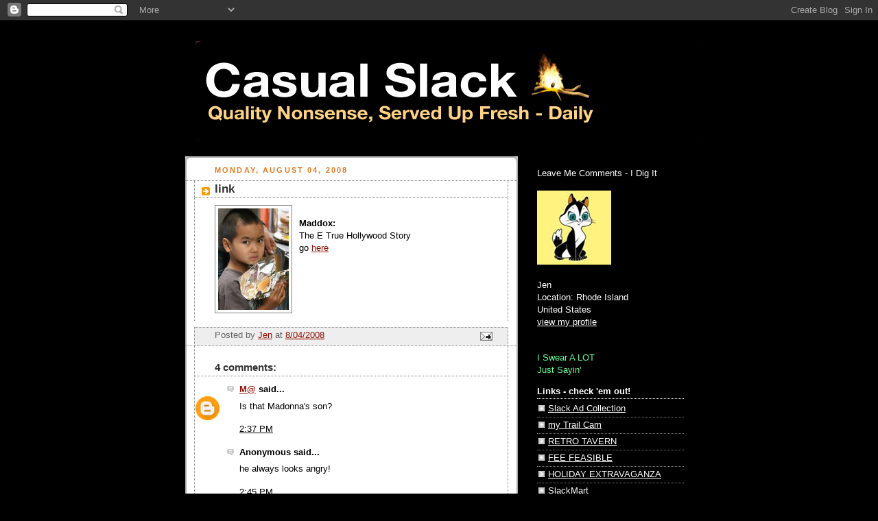

--- FILE ---
content_type: text/html; charset=UTF-8
request_url: https://casualslack.blogspot.com/2008/08/link.html?showComment=1217875500000
body_size: 15385
content:
<!DOCTYPE html>
<html dir='ltr' xmlns='http://www.w3.org/1999/xhtml' xmlns:b='http://www.google.com/2005/gml/b' xmlns:data='http://www.google.com/2005/gml/data' xmlns:expr='http://www.google.com/2005/gml/expr'>
<head>
<link href='https://www.blogger.com/static/v1/widgets/55013136-widget_css_bundle.css' rel='stylesheet' type='text/css'/>
<meta content='-oPvgTAKCqegfKoS_bl-N-xoCwbERzAUzKUOmBLBY40' name='google-site-verification'/>
<meta content='text/html; charset=UTF-8' http-equiv='Content-Type'/>
<meta content='blogger' name='generator'/>
<link href='https://casualslack.blogspot.com/favicon.ico' rel='icon' type='image/x-icon'/>
<link href='http://casualslack.blogspot.com/2008/08/link.html' rel='canonical'/>
<link rel="alternate" type="application/atom+xml" title="Casual Slack - Atom" href="https://casualslack.blogspot.com/feeds/posts/default" />
<link rel="alternate" type="application/rss+xml" title="Casual Slack - RSS" href="https://casualslack.blogspot.com/feeds/posts/default?alt=rss" />
<link rel="service.post" type="application/atom+xml" title="Casual Slack - Atom" href="https://www.blogger.com/feeds/16732274/posts/default" />

<link rel="alternate" type="application/atom+xml" title="Casual Slack - Atom" href="https://casualslack.blogspot.com/feeds/2314734422050400705/comments/default" />
<!--Can't find substitution for tag [blog.ieCssRetrofitLinks]-->
<link href='https://blogger.googleusercontent.com/img/b/R29vZ2xl/AVvXsEhi0lkEXD3XeaemL8BaPVsqn0B9k5nZm7O9ZsntXaZTDWiq_gRt5vxsnsnL-77_1ajG8-8SHRvPCMOX2JtgOAMFSV7qptmEq-CzV1tc8cmkYSGbqOWhYIK267KikjqbvAjrUUeh/s400/M7.jpg' rel='image_src'/>
<meta content='http://casualslack.blogspot.com/2008/08/link.html' property='og:url'/>
<meta content='link' property='og:title'/>
<meta content='Maddox: The E True Hollywood Story go here' property='og:description'/>
<meta content='https://blogger.googleusercontent.com/img/b/R29vZ2xl/AVvXsEhi0lkEXD3XeaemL8BaPVsqn0B9k5nZm7O9ZsntXaZTDWiq_gRt5vxsnsnL-77_1ajG8-8SHRvPCMOX2JtgOAMFSV7qptmEq-CzV1tc8cmkYSGbqOWhYIK267KikjqbvAjrUUeh/w1200-h630-p-k-no-nu/M7.jpg' property='og:image'/>
<title>Casual Slack: link</title>
<style id='page-skin-1' type='text/css'><!--
/*
-----------------------------------------------
Blogger Template Style
Name:     Rounders 2
Date:     27 Feb 2004
Updated by: Blogger Team
----------------------------------------------- */
/* Variable definitions
====================
<Variable name="mainBgColor" description="Main Background Color"
type="color" default="#fff">
<Variable name="mainTextColor" description="Text Color" type="color"
default="#000">
<Variable name="postTitleColor" description="Post Title Color" type="color"
default="#333">
<Variable name="dateHeaderColor" description="Date Header Color"
type="color" default="#810">
<Variable name="borderColor" description="Post Border Color" type="color"
default="#bbb">
<Variable name="mainLinkColor" description="Link Color" type="color"
default="#b30">
<Variable name="mainVisitedLinkColor" description="Visited Link Color"
type="color" default="#c63">
<Variable name="titleBgColor" description="Page Header Background Color"
type="color" default="#710">
<Variable name="titleTextColor" description="Blog Title Color"
type="color" default="#fff">
<Variable name="topSidebarHeaderColor"
description="Top Sidebar Title Color"
type="color" default="#fff">
<Variable name="topSidebarBgColor"
description="Top Sidebar Background Color"
type="color" default="#999">
<Variable name="topSidebarTextColor" description="Top Sidebar Text Color"
type="color" default="#fff">
<Variable name="topSidebarLinkColor" description="Top Sidebar Link Color"
type="color" default="#fff">
<Variable name="topSidebarVisitedLinkColor"
description="Top Sidebar Visited Link Color"
type="color" default="#ddd">
<Variable name="bodyFont" description="Text Font" type="font"
default="normal normal 100% 'Trebuchet MS',Verdana,Arial,Sans-serif">
<Variable name="pageTitleFont" description="Blog Title Font" type="font"
default="normal bold 200% 'Trebuchet MS',Verdana,Arial,Sans-serif">
<Variable name="descriptionFont" description="Blog Description Font" type="font"
default="normal normal 100% 'Trebuchet MS',Verdana,Arial,Sans-serif">
<Variable name="headerFont" description="Sidebar Title Font" type="font"
default="normal bold 100% 'Trebuchet MS',Verdana,Arial,Sans-serif">
<Variable name="postTitleFont" description="Post Title Font" type="font"
default="normal bold 135% 'Trebuchet MS',Verdana,Arial,Sans-serif">
<Variable name="startSide" description="Start side in blog language"
type="automatic" default="left">
<Variable name="endSide" description="End side in blog language"
type="automatic" default="right">
*/
body {
background:#000;
margin:0;
text-align:center;
line-height: 1.5em;
font:x-small Trebuchet MS, Verdana, Arial, Sans-serif;
color:#000000;
font-size/* */:/**/small;
font-size: /**/small;
}
/* Page Structure
----------------------------------------------- */
/* The images which help create rounded corners depend on the
following widths and measurements. If you want to change
these measurements, the images will also need to change.
*/
#outer-wrapper {
width:740px;
margin:0 auto;
text-align:left;
font: normal normal 100% 'Trebuchet MS',Verdana,Arial,Sans-serif;
}
#main-wrap1 {
width:485px;
float:left;
background:#ffffff url("//www1.blogblog.com/rounders2/corners_main_bot.gif") no-repeat left bottom;
margin:15px 0 0;
padding:0 0 10px;
color:#000000;
font-size:97%;
line-height:1.5em;
word-wrap: break-word; /* fix for long text breaking sidebar float in IE */
overflow: hidden;     /* fix for long non-text content breaking IE sidebar float */
}
#main-wrap2 {
float:left;
width:100%;
background:url("//www1.blogblog.com/rounders2/corners_main_top.gif") no-repeat left top;
padding:10px 0 0;
}
#main {
background:url("//www.blogblog.com/rounders2/rails_main.gif") repeat-y left;
padding:0;
width:485px;
}
#sidebar-wrap {
width:240px;
float:right;
margin:15px 0 0;
font-size:97%;
line-height:1.5em;
word-wrap: break-word; /* fix for long text breaking sidebar float in IE */
overflow: hidden;     /* fix for long non-text content breaking IE sidebar float */
}
.main .widget {
margin-top: 4px;
width: 468px;
padding: 0 13px;
}
.main .Blog {
margin: 0;
padding: 0;
width: 484px;
}
/* Links
----------------------------------------------- */
a:link {
color: #940f04;
}
a:visited {
color: #f2984c;
}
a:hover {
color: #f2984c;
}
a img {
border-width:0;
}
/* Blog Header
----------------------------------------------- */
#header-wrapper {
background:#000000 url("") no-repeat left top;
margin-top:22px;
margin-right:0;
margin-bottom:0;
margin-left:0;
padding-top:8px;
padding-right:0;
padding-bottom:0;
padding-left:0;
color:#ffffff;
}
#header {
background:url("") no-repeat left bottom;
padding:0 15px 8px;
}
#header h1 {
margin:0;
padding:10px 30px 5px;
line-height:1.2em;
font: normal bold 428% Verdana, sans-serif;
}
#header a,
#header a:visited {
text-decoration:none;
color: #ffffff;
}
#header .description {
margin:0;
padding:5px 30px 10px;
line-height:1.5em;
font: normal normal 195% 'Trebuchet MS',Verdana,Arial,Sans-serif;
}
/* Posts
----------------------------------------------- */
h2.date-header {
margin-top:0;
margin-right:28px;
margin-bottom:0;
margin-left:43px;
font-size:85%;
line-height:2em;
text-transform:uppercase;
letter-spacing:.2em;
color:#e1771e;
}
.post {
margin:.3em 0 25px;
padding:0 13px;
border:1px dotted #808080;
border-width:1px 0;
}
.post h3 {
margin:0;
line-height:1.5em;
background:url("//www2.blogblog.com/rounders2/icon_arrow.gif") no-repeat 10px .5em;
display:block;
border:1px dotted #808080;
border-width:0 1px 1px;
padding-top:2px;
padding-right:14px;
padding-bottom:2px;
padding-left:29px;
color: #333333;
font: normal bold 135% 'Trebuchet MS',Verdana,Arial,Sans-serif;
}
.post h3 a, .post h3 a:visited {
text-decoration:none;
color: #333333;
}
a.title-link:hover {
background-color: #808080;
color: #000000;
}
.post-body {
border:1px dotted #808080;
border-width:0 1px 1px;
border-bottom-color:#ffffff;
padding-top:10px;
padding-right:14px;
padding-bottom:1px;
padding-left:29px;
}
html>body .post-body {
border-bottom-width:0;
}
.post-body {
margin:0 0 .75em;
}
.post-body blockquote {
line-height:1.3em;
}
.post-footer {
background: #eee;
margin:0;
padding-top:2px;
padding-right:14px;
padding-bottom:2px;
padding-left:29px;
border:1px dotted #808080;
border-width:1px;
font-size:100%;
line-height:1.5em;
color: #666;
}
/*
The first line of the post footer might only have floated text, so we need to give it a height.
The height comes from the post-footer line-height
*/
.post-footer-line-1 {
min-height:1.5em;
_height:1.5em;
}
.post-footer p {
margin: 0;
}
html>body .post-footer {
border-bottom-color:transparent;
}
.uncustomized-post-template .post-footer {
text-align: right;
}
.uncustomized-post-template .post-author,
.uncustomized-post-template .post-timestamp {
display: block;
float: left;
text-align:left;
margin-right: 4px;
}
.post-footer a {
color: #940f04;
}
.post-footer a:hover {
color: #f2984c;
}
a.comment-link {
/* IE5.0/Win doesn't apply padding to inline elements,
so we hide these two declarations from it */
background/* */:/**/url("//www.blogblog.com/rounders/icon_comment_left.gif") no-repeat left 45%;
padding-left:14px;
}
html>body a.comment-link {
/* Respecified, for IE5/Mac's benefit */
background:url("//www.blogblog.com/rounders2/icon_comment_left.gif") no-repeat left 45%;
padding-left:14px;
}
.post img, table.tr-caption-container {
margin-top:0;
margin-right:0;
margin-bottom:5px;
margin-left:0;
padding:4px;
border:1px solid #808080;
}
.tr-caption-container img {
border: none;
margin: 0;
padding: 0;
}
blockquote {
margin:.75em 0;
border:1px dotted #808080;
border-width:1px 0;
padding:5px 15px;
color: #e1771e;
}
.post blockquote p {
margin:.5em 0;
}
#blog-pager-newer-link {
float: left;
margin-left: 13px;
}
#blog-pager-older-link {
float: right;
margin-right: 13px;
}
#blog-pager {
text-align: center;
}
.feed-links {
clear: both;
line-height: 2.5em;
margin-left: 13px;
}
/* Comments
----------------------------------------------- */
#comments {
margin:-25px 13px 0;
border:1px dotted #808080;
border-width:0 1px 1px;
padding-top:20px;
padding-right:0;
padding-bottom:15px;
padding-left:0;
}
#comments h4 {
margin:0 0 10px;
padding-top:0;
padding-right:14px;
padding-bottom:2px;
padding-left:29px;
border-bottom:1px dotted #808080;
font-size:120%;
line-height:1.4em;
color:#333333;
}
#comments-block {
margin-top:0;
margin-right:15px;
margin-bottom:0;
margin-left:9px;
}
.comment-author {
background:url("//www.blogblog.com/rounders2/icon_comment_left.gif") no-repeat 2px .3em;
margin:.5em 0;
padding-top:0;
padding-right:0;
padding-bottom:0;
padding-left:20px;
font-weight:bold;
}
.comment-body {
margin:0 0 1.25em;
padding-top:0;
padding-right:0;
padding-bottom:0;
padding-left:20px;
}
.comment-body p {
margin:0 0 .5em;
}
.comment-footer {
margin:0 0 .5em;
padding-top:0;
padding-right:0;
padding-bottom:.75em;
padding-left:20px;
}
.comment-footer a:link {
color: #000000;
}
.deleted-comment {
font-style:italic;
color:gray;
}
.comment-form {
padding-left:20px;
padding-right:5px;
}
#comments .comment-form h4 {
padding-left:0px;
}
/* Profile
----------------------------------------------- */
.profile-img {
float: left;
margin-top: 5px;
margin-right: 5px;
margin-bottom: 5px;
margin-left: 0;
border: 4px solid #ffffff;
}
.profile-datablock {
margin-top:0;
margin-right:15px;
margin-bottom:.5em;
margin-left:0;
padding-top:8px;
}
.profile-link {
background:url("//www.blogblog.com/rounders2/icon_profile_left.gif") no-repeat left .1em;
padding-left:15px;
font-weight:bold;
}
.profile-textblock {
clear: both;
margin: 0;
}
.sidebar .clear, .main .widget .clear {
clear: both;
}
#sidebartop-wrap {
background:#000000 url("") no-repeat left bottom;
margin:0px 0px 15px;
padding:0px 0px 10px;
color:#ffffff;
}
#sidebartop-wrap2 {
background:url("") no-repeat left top;
padding: 10px 0 0;
margin:0;
border-width:0;
}
#sidebartop h2 {
line-height:1.5em;
color:#ffffff;
border-bottom: 1px dotted #ffffff;
margin-bottom: 0.5em;
font: normal bold 100% 'Trebuchet MS',Verdana,Arial,Sans-serif;
}
#sidebartop a {
color: #ffffff;
}
#sidebartop a:hover {
color: #dddddd;
}
#sidebartop a:visited {
color: #dddddd;
}
/* Sidebar Boxes
----------------------------------------------- */
.sidebar .widget {
margin:.5em 13px 1.25em;
padding:0 0px;
}
.widget-content {
margin-top: 0.5em;
}
#sidebarbottom-wrap1 {
background:#ffffff url("") no-repeat left top;
margin:0 0 15px;
padding:10px 0 0;
color: #000000;
}
#sidebarbottom-wrap2 {
background:url("") no-repeat left bottom;
padding:0 0 8px;
}
.sidebar h2 {
margin:0;
padding:0 0 .2em;
line-height:1.5em;
font:normal bold 100% 'Trebuchet MS',Verdana,Arial,Sans-serif;
}
.sidebar ul {
list-style:none;
margin:0 0 1.25em;
padding:0;
}
.sidebar ul li {
background:url("//www2.blogblog.com/rounders2/icon_arrow_sm.gif") no-repeat 2px .25em;
margin:0;
padding-top:0;
padding-right:0;
padding-bottom:3px;
padding-left:16px;
margin-bottom:3px;
border-bottom:1px dotted #808080;
line-height:1.4em;
}
.sidebar p {
margin:0 0 .6em;
}
#sidebar h2 {
color: #333333;
border-bottom: 1px dotted #333333;
}
/* Footer
----------------------------------------------- */
#footer-wrap1 {
clear:both;
margin:0 0 10px;
padding:15px 0 0;
}
#footer-wrap2 {
background:#000000 url("") no-repeat left top;
color:#ffffff;
}
#footer {
background:url("") no-repeat left bottom;
padding:8px 15px;
}
#footer hr {display:none;}
#footer p {margin:0;}
#footer a {color:#ffffff;}
#footer .widget-content {
margin:0;
}
/** Page structure tweaks for layout editor wireframe */
body#layout #main-wrap1,
body#layout #sidebar-wrap,
body#layout #header-wrapper {
margin-top: 0;
}
body#layout #header, body#layout #header-wrapper,
body#layout #outer-wrapper {
margin-left:0,
margin-right: 0;
padding: 0;
}
body#layout #outer-wrapper {
width: 730px;
}
body#layout #footer-wrap1 {
padding-top: 0;
}

--></style>
<link href='https://www.blogger.com/dyn-css/authorization.css?targetBlogID=16732274&amp;zx=79142ab8-7336-4763-808c-71dd3c50843b' media='none' onload='if(media!=&#39;all&#39;)media=&#39;all&#39;' rel='stylesheet'/><noscript><link href='https://www.blogger.com/dyn-css/authorization.css?targetBlogID=16732274&amp;zx=79142ab8-7336-4763-808c-71dd3c50843b' rel='stylesheet'/></noscript>
<meta name='google-adsense-platform-account' content='ca-host-pub-1556223355139109'/>
<meta name='google-adsense-platform-domain' content='blogspot.com'/>

</head>
<body>
<div class='navbar section' id='navbar'><div class='widget Navbar' data-version='1' id='Navbar1'><script type="text/javascript">
    function setAttributeOnload(object, attribute, val) {
      if(window.addEventListener) {
        window.addEventListener('load',
          function(){ object[attribute] = val; }, false);
      } else {
        window.attachEvent('onload', function(){ object[attribute] = val; });
      }
    }
  </script>
<div id="navbar-iframe-container"></div>
<script type="text/javascript" src="https://apis.google.com/js/platform.js"></script>
<script type="text/javascript">
      gapi.load("gapi.iframes:gapi.iframes.style.bubble", function() {
        if (gapi.iframes && gapi.iframes.getContext) {
          gapi.iframes.getContext().openChild({
              url: 'https://www.blogger.com/navbar/16732274?po\x3d2314734422050400705\x26origin\x3dhttps://casualslack.blogspot.com',
              where: document.getElementById("navbar-iframe-container"),
              id: "navbar-iframe"
          });
        }
      });
    </script><script type="text/javascript">
(function() {
var script = document.createElement('script');
script.type = 'text/javascript';
script.src = '//pagead2.googlesyndication.com/pagead/js/google_top_exp.js';
var head = document.getElementsByTagName('head')[0];
if (head) {
head.appendChild(script);
}})();
</script>
</div></div>
<div id='outer-wrapper'>
<div id='header-wrapper'>
<div class='header section' id='header'><div class='widget Header' data-version='1' id='Header1'>
<div id='header-inner'>
<a href='https://casualslack.blogspot.com/' style='display: block'>
<img alt='Casual Slack' height='145px; ' id='Header1_headerimg' src='https://blogger.googleusercontent.com/img/b/R29vZ2xl/AVvXsEiF48xJ9lSTkK0pge6ECHXYQvp_u7GjvHaP9hEec9DbFqotzO8IvnZlK6xB0gKP3PrD1YUwV4tbNF_6do2-AqFhc5BvYvFJHGY8J5Z4vzJkIpexxWhQj4NdSWuDu9nBvb-GuruE_w/s1600-r/back.gif' style='display: block' width='741px; '/>
</a>
</div>
</div></div>
</div>
<div id='crosscol-wrapper' style='text-align:center'>
<div class='crosscol no-items section' id='crosscol'></div>
</div>
<div id='main-wrap1'><div id='main-wrap2'>
<div class='main section' id='main'><div class='widget Blog' data-version='1' id='Blog1'>
<div class='blog-posts hfeed'>

          <div class="date-outer">
        
<h2 class='date-header'><span>Monday, August 04, 2008</span></h2>

          <div class="date-posts">
        
<div class='post-outer'>
<div class='post hentry uncustomized-post-template' itemprop='blogPost' itemscope='itemscope' itemtype='http://schema.org/BlogPosting'>
<meta content='https://blogger.googleusercontent.com/img/b/R29vZ2xl/AVvXsEhi0lkEXD3XeaemL8BaPVsqn0B9k5nZm7O9ZsntXaZTDWiq_gRt5vxsnsnL-77_1ajG8-8SHRvPCMOX2JtgOAMFSV7qptmEq-CzV1tc8cmkYSGbqOWhYIK267KikjqbvAjrUUeh/s400/M7.jpg' itemprop='image_url'/>
<meta content='16732274' itemprop='blogId'/>
<meta content='2314734422050400705' itemprop='postId'/>
<a name='2314734422050400705'></a>
<h3 class='post-title entry-title' itemprop='name'>
link
</h3>
<div class='post-header'>
<div class='post-header-line-1'></div>
</div>
<div class='post-body entry-content' id='post-body-2314734422050400705' itemprop='description articleBody'>
<a href="https://blogger.googleusercontent.com/img/b/R29vZ2xl/AVvXsEhi0lkEXD3XeaemL8BaPVsqn0B9k5nZm7O9ZsntXaZTDWiq_gRt5vxsnsnL-77_1ajG8-8SHRvPCMOX2JtgOAMFSV7qptmEq-CzV1tc8cmkYSGbqOWhYIK267KikjqbvAjrUUeh/s1600-h/M7.jpg" onblur="try {parent.deselectBloggerImageGracefully();} catch(e) {}"><img alt="" border="0" id="BLOGGER_PHOTO_ID_5230714811959251026" src="https://blogger.googleusercontent.com/img/b/R29vZ2xl/AVvXsEhi0lkEXD3XeaemL8BaPVsqn0B9k5nZm7O9ZsntXaZTDWiq_gRt5vxsnsnL-77_1ajG8-8SHRvPCMOX2JtgOAMFSV7qptmEq-CzV1tc8cmkYSGbqOWhYIK267KikjqbvAjrUUeh/s400/M7.jpg" style="margin: 0pt 10px 10px 0pt; float: left; cursor: pointer; width: 103px; height: 148px;" /></a><br /><span style="font-weight: bold;">Maddox:</span><br />The E True Hollywood Story<br />go <a href="http://fonziesox.blogspot.com/2008/08/maddox-e-true-hollywood-story.html">here</a>
<div style='clear: both;'></div>
</div>
<div class='post-footer'>
<div class='post-footer-line post-footer-line-1'>
<span class='post-author vcard'>
Posted by
<span class='fn' itemprop='author' itemscope='itemscope' itemtype='http://schema.org/Person'>
<meta content='https://www.blogger.com/profile/16781609044584693783' itemprop='url'/>
<a class='g-profile' href='https://www.blogger.com/profile/16781609044584693783' rel='author' title='author profile'>
<span itemprop='name'>Jen</span>
</a>
</span>
</span>
<span class='post-timestamp'>
at
<meta content='http://casualslack.blogspot.com/2008/08/link.html' itemprop='url'/>
<a class='timestamp-link' href='https://casualslack.blogspot.com/2008/08/link.html' rel='bookmark' title='permanent link'><abbr class='published' itemprop='datePublished' title='2008-08-04T13:24:00-04:00'>8/04/2008</abbr></a>
</span>
<span class='post-comment-link'>
</span>
<span class='post-icons'>
<span class='item-action'>
<a href='https://www.blogger.com/email-post/16732274/2314734422050400705' title='Email Post'>
<img alt='' class='icon-action' height='13' src='https://resources.blogblog.com/img/icon18_email.gif' width='18'/>
</a>
</span>
<span class='item-control blog-admin pid-633388017'>
<a href='https://www.blogger.com/post-edit.g?blogID=16732274&postID=2314734422050400705&from=pencil' title='Edit Post'>
<img alt='' class='icon-action' height='18' src='https://resources.blogblog.com/img/icon18_edit_allbkg.gif' width='18'/>
</a>
</span>
</span>
<div class='post-share-buttons goog-inline-block'>
</div>
</div>
<div class='post-footer-line post-footer-line-2'>
<span class='post-labels'>
</span>
</div>
<div class='post-footer-line post-footer-line-3'>
<span class='post-location'>
</span>
</div>
</div>
</div>
<div class='comments' id='comments'>
<a name='comments'></a>
<h4>4 comments:</h4>
<div id='Blog1_comments-block-wrapper'>
<dl class='avatar-comment-indent' id='comments-block'>
<dt class='comment-author ' id='c7208720820925361474'>
<a name='c7208720820925361474'></a>
<div class="avatar-image-container avatar-stock"><span dir="ltr"><a href="https://www.blogger.com/profile/11907796642043083093" target="" rel="nofollow" onclick="" class="avatar-hovercard" id="av-7208720820925361474-11907796642043083093"><img src="//www.blogger.com/img/blogger_logo_round_35.png" width="35" height="35" alt="" title="M@">

</a></span></div>
<a href='https://www.blogger.com/profile/11907796642043083093' rel='nofollow'>M@</a>
said...
</dt>
<dd class='comment-body' id='Blog1_cmt-7208720820925361474'>
<p>
Is that Madonna's son?
</p>
</dd>
<dd class='comment-footer'>
<span class='comment-timestamp'>
<a href='https://casualslack.blogspot.com/2008/08/link.html?showComment=1217875020000#c7208720820925361474' title='comment permalink'>
2:37 PM
</a>
<span class='item-control blog-admin pid-502058661'>
<a class='comment-delete' href='https://www.blogger.com/comment/delete/16732274/7208720820925361474' title='Delete Comment'>
<img src='https://resources.blogblog.com/img/icon_delete13.gif'/>
</a>
</span>
</span>
</dd>
<dt class='comment-author ' id='c6964070989239510009'>
<a name='c6964070989239510009'></a>
<div class="avatar-image-container avatar-stock"><span dir="ltr"><img src="//resources.blogblog.com/img/blank.gif" width="35" height="35" alt="" title="Anonymous">

</span></div>
Anonymous
said...
</dt>
<dd class='comment-body' id='Blog1_cmt-6964070989239510009'>
<p>
he always looks angry!
</p>
</dd>
<dd class='comment-footer'>
<span class='comment-timestamp'>
<a href='https://casualslack.blogspot.com/2008/08/link.html?showComment=1217875500000#c6964070989239510009' title='comment permalink'>
2:45 PM
</a>
<span class='item-control blog-admin pid-73965390'>
<a class='comment-delete' href='https://www.blogger.com/comment/delete/16732274/6964070989239510009' title='Delete Comment'>
<img src='https://resources.blogblog.com/img/icon_delete13.gif'/>
</a>
</span>
</span>
</dd>
<dt class='comment-author ' id='c2626194923278782019'>
<a name='c2626194923278782019'></a>
<div class="avatar-image-container avatar-stock"><span dir="ltr"><img src="//resources.blogblog.com/img/blank.gif" width="35" height="35" alt="" title="Anonymous">

</span></div>
Anonymous
said...
</dt>
<dd class='comment-body' id='Blog1_cmt-2626194923278782019'>
<p>
I'm wating on the carrothead true hollywood story
</p>
</dd>
<dd class='comment-footer'>
<span class='comment-timestamp'>
<a href='https://casualslack.blogspot.com/2008/08/link.html?showComment=1217934540000#c2626194923278782019' title='comment permalink'>
7:09 AM
</a>
<span class='item-control blog-admin pid-73965390'>
<a class='comment-delete' href='https://www.blogger.com/comment/delete/16732274/2626194923278782019' title='Delete Comment'>
<img src='https://resources.blogblog.com/img/icon_delete13.gif'/>
</a>
</span>
</span>
</dd>
<dt class='comment-author ' id='c2700295140315044577'>
<a name='c2700295140315044577'></a>
<div class="avatar-image-container vcard"><span dir="ltr"><a href="https://www.blogger.com/profile/11570006777738622727" target="" rel="nofollow" onclick="" class="avatar-hovercard" id="av-2700295140315044577-11570006777738622727"><img src="https://resources.blogblog.com/img/blank.gif" width="35" height="35" class="delayLoad" style="display: none;" longdesc="//2.bp.blogspot.com/_PcX9QTbDVJw/SXpX3dw4skI/AAAAAAAABgk/8Bls5JnQHfk/S45-s35/yakpic%2Bblue.jpg" alt="" title="Dr Zibbs">

<noscript><img src="//2.bp.blogspot.com/_PcX9QTbDVJw/SXpX3dw4skI/AAAAAAAABgk/8Bls5JnQHfk/S45-s35/yakpic%2Bblue.jpg" width="35" height="35" class="photo" alt=""></noscript></a></span></div>
<a href='https://www.blogger.com/profile/11570006777738622727' rel='nofollow'>Dr Zibbs</a>
said...
</dt>
<dd class='comment-body' id='Blog1_cmt-2700295140315044577'>
<p>
Dats a good Von
</p>
</dd>
<dd class='comment-footer'>
<span class='comment-timestamp'>
<a href='https://casualslack.blogspot.com/2008/08/link.html?showComment=1217937660000#c2700295140315044577' title='comment permalink'>
8:01 AM
</a>
<span class='item-control blog-admin pid-161957276'>
<a class='comment-delete' href='https://www.blogger.com/comment/delete/16732274/2700295140315044577' title='Delete Comment'>
<img src='https://resources.blogblog.com/img/icon_delete13.gif'/>
</a>
</span>
</span>
</dd>
</dl>
</div>
<p class='comment-footer'>
<a href='https://www.blogger.com/comment/fullpage/post/16732274/2314734422050400705' onclick='javascript:window.open(this.href, "bloggerPopup", "toolbar=0,location=0,statusbar=1,menubar=0,scrollbars=yes,width=640,height=500"); return false;'>Post a Comment</a>
</p>
</div>
</div>

        </div></div>
      
</div>
<div class='blog-pager' id='blog-pager'>
<span id='blog-pager-newer-link'>
<a class='blog-pager-newer-link' href='https://casualslack.blogspot.com/2008/08/random-find.html' id='Blog1_blog-pager-newer-link' title='Newer Post'>Newer Post</a>
</span>
<span id='blog-pager-older-link'>
<a class='blog-pager-older-link' href='https://casualslack.blogspot.com/2008/08/clip.html' id='Blog1_blog-pager-older-link' title='Older Post'>Older Post</a>
</span>
<a class='home-link' href='https://casualslack.blogspot.com/'>Home</a>
</div>
<div class='clear'></div>
<div class='post-feeds'>
<div class='feed-links'>
Subscribe to:
<a class='feed-link' href='https://casualslack.blogspot.com/feeds/2314734422050400705/comments/default' target='_blank' type='application/atom+xml'>Post Comments (Atom)</a>
</div>
</div>
</div></div>
</div></div>
<div id='sidebar-wrap'>
<div id='sidebartop-wrap'><div id='sidebartop-wrap2'>
<div class='sidebar section' id='sidebartop'><div class='widget Text' data-version='1' id='Text1'>
<div class='widget-content'>
Leave Me Comments - I Dig It<br />
</div>
<div class='clear'></div>
</div><div class='widget Image' data-version='1' id='Image5'>
<div class='widget-content'>
<a href="//www.blogger.com/profile/16781609044584693783">
<img alt='' height='108' id='Image5_img' src='https://blogger.googleusercontent.com/img/b/R29vZ2xl/AVvXsEikrk1SNCb879L4gvN3uheMQCm597hn3v0vrO9r1zYnJUurhNScDQacckvBsa64Vyz5VpnQEyd-6mDwffFVdGswLxiL3yjv2Du-kuilgxahZzCe6X1hRLm52JbpCZjPp5DQurZEpA/s150/pussyfoot2.jpg' width='108'/>
</a>
<br/>
</div>
<div class='clear'></div>
</div><div class='widget Text' data-version='1' id='Text2'>
<div class='widget-content'>
Jen<br />Location: Rhode Island<br />United States<br /><a href="//www.blogger.com/profile/16781609044584693783">view my profile</a><br /><br />
</div>
<div class='clear'></div>
</div><div class='widget Text' data-version='1' id='Text3'>
<div class='widget-content'>
<span style="color: rgb(102, 255, 153);">I Swear A LOT<br />Just Sayin'</span><br />
</div>
<div class='clear'></div>
</div><div class='widget LinkList' data-version='1' id='LinkList1'>
<h2>Links - check 'em out!</h2>
<div class='widget-content'>
<ul>
<li><a href='http://the-slack.blogspot.com/2006/10/slack-ad-collection.html'>Slack Ad Collection</a></li>
<li><a href='http://mytrailcam.blogspot.com/'>my Trail Cam</a></li>
<li><a href='http://retro-tavern.blogspot.com/'>RETRO TAVERN</a></li>
<li><a href='http://feefeasibleprophecies.blogspot.com/'>FEE FEASIBLE</a></li>
<li><a href='http://superholidayextravaganza.blogspot.com/'>HOLIDAY EXTRAVAGANZA</a></li>
<li><a href='http://www.cafepress.com/slackmart'>SlackMart</a></li>
<li><a href='http://ihatemyinlaws.com/'>Ihatemyinlaws.com</a></li>
<li><a href='http://www.topix.net/news/weird'>OFF BEAT news</a></li>
<li><a href='http://www.cuteoverload.com/'>cuteoverload.com</a></li>
<li><a href='http://www.ratemykitten.com/ratemy/kitten'>Rate My Kitten</a></li>
<li><a href='http://bluebeak.blogspot.com/'>blue beak</a></li>
<li><a href='http://dianaprince.blogspot.com/'>Bulletproof Bracelets</a></li>
<li><a href='http://candyinyourpants.blogspot.com/'>Candy in my Pants</a></li>
<li><a href='http://chachisox.blogspot.com/'>chachi sox</a></li>
<li><a href='http://rantocracy.blogspot.com/'>Culture kills...wait, I mean</a></li>
<li><a href='http://cup-of-coffey.blogspot.com/'>cup of coffey</a></li>
<li><a href='http://davesearthlygarden.blogspot.com/'>Daves Garden of Earthly Delights</a></li>
<li><a href='http://did-you-ever-get-the-feeling.blogspot.com/'>Did You Ever Get the Feeling...</a></li>
<li><a href='http://thedrunkmunky.blogspot.com/'>the Drunk Munky</a></li>
<li><a href='http://familytreejunkie.wordpress.com/'>Family Tree Junkie</a></li>
<li><a href='http://fonziesox.blogspot.com/'>Fonzie Sox</a></li>
<li><a href='http://peanutbutterrules.blogspot.com/'>Fried Spam</a></li>
<li><a href='http://www.grantmillermedia.com/'>Grant Miller Media</a></li>
<li><a href='http://theproductofaplayfulmind.blogspot.com/'>Impulse, n.</a></li>
<li><a href='http://inhershell.blogspot.com/'>In Her Shell</a></li>
<li><a href='http://mixednut42.wordpress.com/'>It's a mixednut world</a></li>
<li><a href='http://its-a-pugs-life.blogspot.com/'>it's a pugs life</a></li>
<li><a href='http://jimsmash.blogspot.com/'>JIM SMASH!!!</a></li>
<li><a href='http://amy-mishmash.blogspot.com/'>mish mash</a></li>
<li><a href='http://monkeymucker.blogspot.com/'>Monkey Muck</a></li>
<li><a href='http://hapabukbuk.blogspot.com/'>Musings of a Hapabukbuk</a></li>
<li><a href='http://melsmeaninglessramblings.blogspot.com/'>Mel's meaningless rambling</a></li>
<li><a href='http://passionofthedale.blogspot.com/'>Passion of the Dale</a></li>
<li><a href='http://70s-child.blogspot.com/'>70s-child</a></li>
<li><a href='http://sanspantaloons.blogspot.com/'>Sans Pantaloons</a></li>
<li><a href='http://skylersdad.blogspot.com/'>Skylers Dad</a></li>
<li><a href='http://andsomeguysblog.blogspot.com/'>Some Guy's Blog</a></li>
<li><a href='http://tanyaespanya.blogspot.com/'>Tanya Espanya</a></li>
<li><a href='http://thatblueyak.blogspot.com/'>That Blue Yak</a></li>
<li><a href='http://trukindog.blogspot.com/'>Trukindogs Blog</a></li>
<li><a href='http://annealtman.blogspot.com/'>Two Can Anne</a></li>
<li><a href='http://jimmycity.blogspot.com/'>What One Man Can Do</a></li>
<li><a href='http://woospace.blogspot.com/'>woospace</a></li>
<li><a href='http://theworldaccordingtozed.blogspot.com/'>The World According to Zed</a></li>
<li><a href='http://www.woosk.com/'>woosk</a></li>
<li><a href='http://marlaasinger.blogspot.com/'>Yeah, Everybody's Sorry...</a></li>
<li><a href='http://youdrunkashell.blogspot.com/'>You Drunk As Hell</a></li>
</ul>
<div class='clear'></div>
</div>
</div></div>
</div></div>
<div id='sidebarbottom-wrap1'><div id='sidebarbottom-wrap2'>
<div class='sidebar section' id='sidebar'><div class='widget BlogArchive' data-version='1' id='BlogArchive1'>
<h2>Blog Archive</h2>
<div class='widget-content'>
<div id='ArchiveList'>
<div id='BlogArchive1_ArchiveList'>
<ul class='hierarchy'>
<li class='archivedate collapsed'>
<a class='toggle' href='javascript:void(0)'>
<span class='zippy'>

        &#9658;&#160;
      
</span>
</a>
<a class='post-count-link' href='https://casualslack.blogspot.com/2014/'>
2014
</a>
<span class='post-count' dir='ltr'>(1)</span>
<ul class='hierarchy'>
<li class='archivedate collapsed'>
<a class='toggle' href='javascript:void(0)'>
<span class='zippy'>

        &#9658;&#160;
      
</span>
</a>
<a class='post-count-link' href='https://casualslack.blogspot.com/2014/04/'>
April
</a>
<span class='post-count' dir='ltr'>(1)</span>
</li>
</ul>
</li>
</ul>
<ul class='hierarchy'>
<li class='archivedate collapsed'>
<a class='toggle' href='javascript:void(0)'>
<span class='zippy'>

        &#9658;&#160;
      
</span>
</a>
<a class='post-count-link' href='https://casualslack.blogspot.com/2011/'>
2011
</a>
<span class='post-count' dir='ltr'>(9)</span>
<ul class='hierarchy'>
<li class='archivedate collapsed'>
<a class='toggle' href='javascript:void(0)'>
<span class='zippy'>

        &#9658;&#160;
      
</span>
</a>
<a class='post-count-link' href='https://casualslack.blogspot.com/2011/10/'>
October
</a>
<span class='post-count' dir='ltr'>(1)</span>
</li>
</ul>
<ul class='hierarchy'>
<li class='archivedate collapsed'>
<a class='toggle' href='javascript:void(0)'>
<span class='zippy'>

        &#9658;&#160;
      
</span>
</a>
<a class='post-count-link' href='https://casualslack.blogspot.com/2011/09/'>
September
</a>
<span class='post-count' dir='ltr'>(1)</span>
</li>
</ul>
<ul class='hierarchy'>
<li class='archivedate collapsed'>
<a class='toggle' href='javascript:void(0)'>
<span class='zippy'>

        &#9658;&#160;
      
</span>
</a>
<a class='post-count-link' href='https://casualslack.blogspot.com/2011/05/'>
May
</a>
<span class='post-count' dir='ltr'>(1)</span>
</li>
</ul>
<ul class='hierarchy'>
<li class='archivedate collapsed'>
<a class='toggle' href='javascript:void(0)'>
<span class='zippy'>

        &#9658;&#160;
      
</span>
</a>
<a class='post-count-link' href='https://casualslack.blogspot.com/2011/04/'>
April
</a>
<span class='post-count' dir='ltr'>(1)</span>
</li>
</ul>
<ul class='hierarchy'>
<li class='archivedate collapsed'>
<a class='toggle' href='javascript:void(0)'>
<span class='zippy'>

        &#9658;&#160;
      
</span>
</a>
<a class='post-count-link' href='https://casualslack.blogspot.com/2011/02/'>
February
</a>
<span class='post-count' dir='ltr'>(2)</span>
</li>
</ul>
<ul class='hierarchy'>
<li class='archivedate collapsed'>
<a class='toggle' href='javascript:void(0)'>
<span class='zippy'>

        &#9658;&#160;
      
</span>
</a>
<a class='post-count-link' href='https://casualslack.blogspot.com/2011/01/'>
January
</a>
<span class='post-count' dir='ltr'>(3)</span>
</li>
</ul>
</li>
</ul>
<ul class='hierarchy'>
<li class='archivedate collapsed'>
<a class='toggle' href='javascript:void(0)'>
<span class='zippy'>

        &#9658;&#160;
      
</span>
</a>
<a class='post-count-link' href='https://casualslack.blogspot.com/2010/'>
2010
</a>
<span class='post-count' dir='ltr'>(83)</span>
<ul class='hierarchy'>
<li class='archivedate collapsed'>
<a class='toggle' href='javascript:void(0)'>
<span class='zippy'>

        &#9658;&#160;
      
</span>
</a>
<a class='post-count-link' href='https://casualslack.blogspot.com/2010/12/'>
December
</a>
<span class='post-count' dir='ltr'>(1)</span>
</li>
</ul>
<ul class='hierarchy'>
<li class='archivedate collapsed'>
<a class='toggle' href='javascript:void(0)'>
<span class='zippy'>

        &#9658;&#160;
      
</span>
</a>
<a class='post-count-link' href='https://casualslack.blogspot.com/2010/11/'>
November
</a>
<span class='post-count' dir='ltr'>(3)</span>
</li>
</ul>
<ul class='hierarchy'>
<li class='archivedate collapsed'>
<a class='toggle' href='javascript:void(0)'>
<span class='zippy'>

        &#9658;&#160;
      
</span>
</a>
<a class='post-count-link' href='https://casualslack.blogspot.com/2010/10/'>
October
</a>
<span class='post-count' dir='ltr'>(7)</span>
</li>
</ul>
<ul class='hierarchy'>
<li class='archivedate collapsed'>
<a class='toggle' href='javascript:void(0)'>
<span class='zippy'>

        &#9658;&#160;
      
</span>
</a>
<a class='post-count-link' href='https://casualslack.blogspot.com/2010/09/'>
September
</a>
<span class='post-count' dir='ltr'>(8)</span>
</li>
</ul>
<ul class='hierarchy'>
<li class='archivedate collapsed'>
<a class='toggle' href='javascript:void(0)'>
<span class='zippy'>

        &#9658;&#160;
      
</span>
</a>
<a class='post-count-link' href='https://casualslack.blogspot.com/2010/08/'>
August
</a>
<span class='post-count' dir='ltr'>(6)</span>
</li>
</ul>
<ul class='hierarchy'>
<li class='archivedate collapsed'>
<a class='toggle' href='javascript:void(0)'>
<span class='zippy'>

        &#9658;&#160;
      
</span>
</a>
<a class='post-count-link' href='https://casualslack.blogspot.com/2010/07/'>
July
</a>
<span class='post-count' dir='ltr'>(9)</span>
</li>
</ul>
<ul class='hierarchy'>
<li class='archivedate collapsed'>
<a class='toggle' href='javascript:void(0)'>
<span class='zippy'>

        &#9658;&#160;
      
</span>
</a>
<a class='post-count-link' href='https://casualslack.blogspot.com/2010/06/'>
June
</a>
<span class='post-count' dir='ltr'>(5)</span>
</li>
</ul>
<ul class='hierarchy'>
<li class='archivedate collapsed'>
<a class='toggle' href='javascript:void(0)'>
<span class='zippy'>

        &#9658;&#160;
      
</span>
</a>
<a class='post-count-link' href='https://casualslack.blogspot.com/2010/05/'>
May
</a>
<span class='post-count' dir='ltr'>(5)</span>
</li>
</ul>
<ul class='hierarchy'>
<li class='archivedate collapsed'>
<a class='toggle' href='javascript:void(0)'>
<span class='zippy'>

        &#9658;&#160;
      
</span>
</a>
<a class='post-count-link' href='https://casualslack.blogspot.com/2010/04/'>
April
</a>
<span class='post-count' dir='ltr'>(5)</span>
</li>
</ul>
<ul class='hierarchy'>
<li class='archivedate collapsed'>
<a class='toggle' href='javascript:void(0)'>
<span class='zippy'>

        &#9658;&#160;
      
</span>
</a>
<a class='post-count-link' href='https://casualslack.blogspot.com/2010/03/'>
March
</a>
<span class='post-count' dir='ltr'>(8)</span>
</li>
</ul>
<ul class='hierarchy'>
<li class='archivedate collapsed'>
<a class='toggle' href='javascript:void(0)'>
<span class='zippy'>

        &#9658;&#160;
      
</span>
</a>
<a class='post-count-link' href='https://casualslack.blogspot.com/2010/02/'>
February
</a>
<span class='post-count' dir='ltr'>(8)</span>
</li>
</ul>
<ul class='hierarchy'>
<li class='archivedate collapsed'>
<a class='toggle' href='javascript:void(0)'>
<span class='zippy'>

        &#9658;&#160;
      
</span>
</a>
<a class='post-count-link' href='https://casualslack.blogspot.com/2010/01/'>
January
</a>
<span class='post-count' dir='ltr'>(18)</span>
</li>
</ul>
</li>
</ul>
<ul class='hierarchy'>
<li class='archivedate collapsed'>
<a class='toggle' href='javascript:void(0)'>
<span class='zippy'>

        &#9658;&#160;
      
</span>
</a>
<a class='post-count-link' href='https://casualslack.blogspot.com/2009/'>
2009
</a>
<span class='post-count' dir='ltr'>(111)</span>
<ul class='hierarchy'>
<li class='archivedate collapsed'>
<a class='toggle' href='javascript:void(0)'>
<span class='zippy'>

        &#9658;&#160;
      
</span>
</a>
<a class='post-count-link' href='https://casualslack.blogspot.com/2009/12/'>
December
</a>
<span class='post-count' dir='ltr'>(8)</span>
</li>
</ul>
<ul class='hierarchy'>
<li class='archivedate collapsed'>
<a class='toggle' href='javascript:void(0)'>
<span class='zippy'>

        &#9658;&#160;
      
</span>
</a>
<a class='post-count-link' href='https://casualslack.blogspot.com/2009/11/'>
November
</a>
<span class='post-count' dir='ltr'>(11)</span>
</li>
</ul>
<ul class='hierarchy'>
<li class='archivedate collapsed'>
<a class='toggle' href='javascript:void(0)'>
<span class='zippy'>

        &#9658;&#160;
      
</span>
</a>
<a class='post-count-link' href='https://casualslack.blogspot.com/2009/10/'>
October
</a>
<span class='post-count' dir='ltr'>(6)</span>
</li>
</ul>
<ul class='hierarchy'>
<li class='archivedate collapsed'>
<a class='toggle' href='javascript:void(0)'>
<span class='zippy'>

        &#9658;&#160;
      
</span>
</a>
<a class='post-count-link' href='https://casualslack.blogspot.com/2009/09/'>
September
</a>
<span class='post-count' dir='ltr'>(6)</span>
</li>
</ul>
<ul class='hierarchy'>
<li class='archivedate collapsed'>
<a class='toggle' href='javascript:void(0)'>
<span class='zippy'>

        &#9658;&#160;
      
</span>
</a>
<a class='post-count-link' href='https://casualslack.blogspot.com/2009/08/'>
August
</a>
<span class='post-count' dir='ltr'>(5)</span>
</li>
</ul>
<ul class='hierarchy'>
<li class='archivedate collapsed'>
<a class='toggle' href='javascript:void(0)'>
<span class='zippy'>

        &#9658;&#160;
      
</span>
</a>
<a class='post-count-link' href='https://casualslack.blogspot.com/2009/07/'>
July
</a>
<span class='post-count' dir='ltr'>(9)</span>
</li>
</ul>
<ul class='hierarchy'>
<li class='archivedate collapsed'>
<a class='toggle' href='javascript:void(0)'>
<span class='zippy'>

        &#9658;&#160;
      
</span>
</a>
<a class='post-count-link' href='https://casualslack.blogspot.com/2009/06/'>
June
</a>
<span class='post-count' dir='ltr'>(9)</span>
</li>
</ul>
<ul class='hierarchy'>
<li class='archivedate collapsed'>
<a class='toggle' href='javascript:void(0)'>
<span class='zippy'>

        &#9658;&#160;
      
</span>
</a>
<a class='post-count-link' href='https://casualslack.blogspot.com/2009/05/'>
May
</a>
<span class='post-count' dir='ltr'>(5)</span>
</li>
</ul>
<ul class='hierarchy'>
<li class='archivedate collapsed'>
<a class='toggle' href='javascript:void(0)'>
<span class='zippy'>

        &#9658;&#160;
      
</span>
</a>
<a class='post-count-link' href='https://casualslack.blogspot.com/2009/04/'>
April
</a>
<span class='post-count' dir='ltr'>(12)</span>
</li>
</ul>
<ul class='hierarchy'>
<li class='archivedate collapsed'>
<a class='toggle' href='javascript:void(0)'>
<span class='zippy'>

        &#9658;&#160;
      
</span>
</a>
<a class='post-count-link' href='https://casualslack.blogspot.com/2009/03/'>
March
</a>
<span class='post-count' dir='ltr'>(9)</span>
</li>
</ul>
<ul class='hierarchy'>
<li class='archivedate collapsed'>
<a class='toggle' href='javascript:void(0)'>
<span class='zippy'>

        &#9658;&#160;
      
</span>
</a>
<a class='post-count-link' href='https://casualslack.blogspot.com/2009/02/'>
February
</a>
<span class='post-count' dir='ltr'>(12)</span>
</li>
</ul>
<ul class='hierarchy'>
<li class='archivedate collapsed'>
<a class='toggle' href='javascript:void(0)'>
<span class='zippy'>

        &#9658;&#160;
      
</span>
</a>
<a class='post-count-link' href='https://casualslack.blogspot.com/2009/01/'>
January
</a>
<span class='post-count' dir='ltr'>(19)</span>
</li>
</ul>
</li>
</ul>
<ul class='hierarchy'>
<li class='archivedate expanded'>
<a class='toggle' href='javascript:void(0)'>
<span class='zippy toggle-open'>

        &#9660;&#160;
      
</span>
</a>
<a class='post-count-link' href='https://casualslack.blogspot.com/2008/'>
2008
</a>
<span class='post-count' dir='ltr'>(446)</span>
<ul class='hierarchy'>
<li class='archivedate collapsed'>
<a class='toggle' href='javascript:void(0)'>
<span class='zippy'>

        &#9658;&#160;
      
</span>
</a>
<a class='post-count-link' href='https://casualslack.blogspot.com/2008/12/'>
December
</a>
<span class='post-count' dir='ltr'>(34)</span>
</li>
</ul>
<ul class='hierarchy'>
<li class='archivedate collapsed'>
<a class='toggle' href='javascript:void(0)'>
<span class='zippy'>

        &#9658;&#160;
      
</span>
</a>
<a class='post-count-link' href='https://casualslack.blogspot.com/2008/11/'>
November
</a>
<span class='post-count' dir='ltr'>(34)</span>
</li>
</ul>
<ul class='hierarchy'>
<li class='archivedate collapsed'>
<a class='toggle' href='javascript:void(0)'>
<span class='zippy'>

        &#9658;&#160;
      
</span>
</a>
<a class='post-count-link' href='https://casualslack.blogspot.com/2008/10/'>
October
</a>
<span class='post-count' dir='ltr'>(42)</span>
</li>
</ul>
<ul class='hierarchy'>
<li class='archivedate collapsed'>
<a class='toggle' href='javascript:void(0)'>
<span class='zippy'>

        &#9658;&#160;
      
</span>
</a>
<a class='post-count-link' href='https://casualslack.blogspot.com/2008/09/'>
September
</a>
<span class='post-count' dir='ltr'>(34)</span>
</li>
</ul>
<ul class='hierarchy'>
<li class='archivedate expanded'>
<a class='toggle' href='javascript:void(0)'>
<span class='zippy toggle-open'>

        &#9660;&#160;
      
</span>
</a>
<a class='post-count-link' href='https://casualslack.blogspot.com/2008/08/'>
August
</a>
<span class='post-count' dir='ltr'>(33)</span>
<ul class='posts'>
<li><a href='https://casualslack.blogspot.com/2008/08/conversation.html'>a conversation</a></li>
<li><a href='https://casualslack.blogspot.com/2008/08/cool-link.html'>cool link</a></li>
<li><a href='https://casualslack.blogspot.com/2008/08/clip_28.html'>clip</a></li>
<li><a href='https://casualslack.blogspot.com/2008/08/i-bet.html'>I bet...</a></li>
<li><a href='https://casualslack.blogspot.com/2008/08/tuesday-work-sucks-haiku_26.html'>Tuesday WORK SUCKS Haiku</a></li>
<li><a href='https://casualslack.blogspot.com/2008/08/never-liked.html'>never liked</a></li>
<li><a href='https://casualslack.blogspot.com/2008/08/thought.html'>a thought</a></li>
<li><a href='https://casualslack.blogspot.com/2008/08/random-find_21.html'>random find</a></li>
<li><a href='https://casualslack.blogspot.com/2008/08/link_20.html'>link</a></li>
<li><a href='https://casualslack.blogspot.com/2008/08/this-just-in.html'>this just in...</a></li>
<li><a href='https://casualslack.blogspot.com/2008/08/fine-art.html'>fine art</a></li>
<li><a href='https://casualslack.blogspot.com/2008/08/tuesday-work-sucks-haiku_19.html'>Tuesday WORK SUCKS Haiku</a></li>
<li><a href='https://casualslack.blogspot.com/2008/08/cha-cha.html'>&quot;cha-cha&quot;</a></li>
<li><a href='https://casualslack.blogspot.com/2008/08/yeah.html'>yeah...  it&#39;s monday</a></li>
<li><a href='https://casualslack.blogspot.com/2008/08/blog-post.html'>No title</a></li>
<li><a href='https://casualslack.blogspot.com/2008/08/productivity-at-work.html'>Productivity At Work</a></li>
<li><a href='https://casualslack.blogspot.com/2008/08/rip.html'>R.I.P.</a></li>
<li><a href='https://casualslack.blogspot.com/2008/08/clip-of-day_13.html'>clip of the day</a></li>
<li><a href='https://casualslack.blogspot.com/2008/08/random-find_12.html'>random find</a></li>
<li><a href='https://casualslack.blogspot.com/2008/08/tuesday-work-sucks-haiku_12.html'>Tuesday WORK SUCKS Haiku</a></li>
<li><a href='https://casualslack.blogspot.com/2008/08/poll-results.html'>poll results</a></li>
<li><a href='https://casualslack.blogspot.com/2008/08/dont-care.html'>don&#39;t care</a></li>
<li><a href='https://casualslack.blogspot.com/2008/08/another-clip.html'>another clip</a></li>
<li><a href='https://casualslack.blogspot.com/2008/08/clip-of-day.html'>clip of the day</a></li>
<li><a href='https://casualslack.blogspot.com/2008/08/clip_06.html'>clip</a></li>
<li><a href='https://casualslack.blogspot.com/2008/08/hell-be-okay.html'>he&#39;ll be okay..</a></li>
<li><a href='https://casualslack.blogspot.com/2008/08/trailer.html'>trailer</a></li>
<li><a href='https://casualslack.blogspot.com/2008/08/tuesday-work-sucks-haiku.html'>Tuesday WORK SUCKS Haiku</a></li>
<li><a href='https://casualslack.blogspot.com/2008/08/random-find.html'>random find</a></li>
<li><a href='https://casualslack.blogspot.com/2008/08/link.html'>link</a></li>
<li><a href='https://casualslack.blogspot.com/2008/08/clip.html'>clip</a></li>
<li><a href='https://casualslack.blogspot.com/2008/08/movie-review.html'>movie review</a></li>
<li><a href='https://casualslack.blogspot.com/2008/08/let-us-vote.html'>let us vote</a></li>
</ul>
</li>
</ul>
<ul class='hierarchy'>
<li class='archivedate collapsed'>
<a class='toggle' href='javascript:void(0)'>
<span class='zippy'>

        &#9658;&#160;
      
</span>
</a>
<a class='post-count-link' href='https://casualslack.blogspot.com/2008/07/'>
July
</a>
<span class='post-count' dir='ltr'>(36)</span>
</li>
</ul>
<ul class='hierarchy'>
<li class='archivedate collapsed'>
<a class='toggle' href='javascript:void(0)'>
<span class='zippy'>

        &#9658;&#160;
      
</span>
</a>
<a class='post-count-link' href='https://casualslack.blogspot.com/2008/06/'>
June
</a>
<span class='post-count' dir='ltr'>(32)</span>
</li>
</ul>
<ul class='hierarchy'>
<li class='archivedate collapsed'>
<a class='toggle' href='javascript:void(0)'>
<span class='zippy'>

        &#9658;&#160;
      
</span>
</a>
<a class='post-count-link' href='https://casualslack.blogspot.com/2008/05/'>
May
</a>
<span class='post-count' dir='ltr'>(37)</span>
</li>
</ul>
<ul class='hierarchy'>
<li class='archivedate collapsed'>
<a class='toggle' href='javascript:void(0)'>
<span class='zippy'>

        &#9658;&#160;
      
</span>
</a>
<a class='post-count-link' href='https://casualslack.blogspot.com/2008/04/'>
April
</a>
<span class='post-count' dir='ltr'>(39)</span>
</li>
</ul>
<ul class='hierarchy'>
<li class='archivedate collapsed'>
<a class='toggle' href='javascript:void(0)'>
<span class='zippy'>

        &#9658;&#160;
      
</span>
</a>
<a class='post-count-link' href='https://casualslack.blogspot.com/2008/03/'>
March
</a>
<span class='post-count' dir='ltr'>(39)</span>
</li>
</ul>
<ul class='hierarchy'>
<li class='archivedate collapsed'>
<a class='toggle' href='javascript:void(0)'>
<span class='zippy'>

        &#9658;&#160;
      
</span>
</a>
<a class='post-count-link' href='https://casualslack.blogspot.com/2008/02/'>
February
</a>
<span class='post-count' dir='ltr'>(44)</span>
</li>
</ul>
<ul class='hierarchy'>
<li class='archivedate collapsed'>
<a class='toggle' href='javascript:void(0)'>
<span class='zippy'>

        &#9658;&#160;
      
</span>
</a>
<a class='post-count-link' href='https://casualslack.blogspot.com/2008/01/'>
January
</a>
<span class='post-count' dir='ltr'>(42)</span>
</li>
</ul>
</li>
</ul>
<ul class='hierarchy'>
<li class='archivedate collapsed'>
<a class='toggle' href='javascript:void(0)'>
<span class='zippy'>

        &#9658;&#160;
      
</span>
</a>
<a class='post-count-link' href='https://casualslack.blogspot.com/2007/'>
2007
</a>
<span class='post-count' dir='ltr'>(677)</span>
<ul class='hierarchy'>
<li class='archivedate collapsed'>
<a class='toggle' href='javascript:void(0)'>
<span class='zippy'>

        &#9658;&#160;
      
</span>
</a>
<a class='post-count-link' href='https://casualslack.blogspot.com/2007/12/'>
December
</a>
<span class='post-count' dir='ltr'>(40)</span>
</li>
</ul>
<ul class='hierarchy'>
<li class='archivedate collapsed'>
<a class='toggle' href='javascript:void(0)'>
<span class='zippy'>

        &#9658;&#160;
      
</span>
</a>
<a class='post-count-link' href='https://casualslack.blogspot.com/2007/11/'>
November
</a>
<span class='post-count' dir='ltr'>(40)</span>
</li>
</ul>
<ul class='hierarchy'>
<li class='archivedate collapsed'>
<a class='toggle' href='javascript:void(0)'>
<span class='zippy'>

        &#9658;&#160;
      
</span>
</a>
<a class='post-count-link' href='https://casualslack.blogspot.com/2007/10/'>
October
</a>
<span class='post-count' dir='ltr'>(60)</span>
</li>
</ul>
<ul class='hierarchy'>
<li class='archivedate collapsed'>
<a class='toggle' href='javascript:void(0)'>
<span class='zippy'>

        &#9658;&#160;
      
</span>
</a>
<a class='post-count-link' href='https://casualslack.blogspot.com/2007/09/'>
September
</a>
<span class='post-count' dir='ltr'>(52)</span>
</li>
</ul>
<ul class='hierarchy'>
<li class='archivedate collapsed'>
<a class='toggle' href='javascript:void(0)'>
<span class='zippy'>

        &#9658;&#160;
      
</span>
</a>
<a class='post-count-link' href='https://casualslack.blogspot.com/2007/08/'>
August
</a>
<span class='post-count' dir='ltr'>(57)</span>
</li>
</ul>
<ul class='hierarchy'>
<li class='archivedate collapsed'>
<a class='toggle' href='javascript:void(0)'>
<span class='zippy'>

        &#9658;&#160;
      
</span>
</a>
<a class='post-count-link' href='https://casualslack.blogspot.com/2007/07/'>
July
</a>
<span class='post-count' dir='ltr'>(70)</span>
</li>
</ul>
<ul class='hierarchy'>
<li class='archivedate collapsed'>
<a class='toggle' href='javascript:void(0)'>
<span class='zippy'>

        &#9658;&#160;
      
</span>
</a>
<a class='post-count-link' href='https://casualslack.blogspot.com/2007/06/'>
June
</a>
<span class='post-count' dir='ltr'>(71)</span>
</li>
</ul>
<ul class='hierarchy'>
<li class='archivedate collapsed'>
<a class='toggle' href='javascript:void(0)'>
<span class='zippy'>

        &#9658;&#160;
      
</span>
</a>
<a class='post-count-link' href='https://casualslack.blogspot.com/2007/05/'>
May
</a>
<span class='post-count' dir='ltr'>(56)</span>
</li>
</ul>
<ul class='hierarchy'>
<li class='archivedate collapsed'>
<a class='toggle' href='javascript:void(0)'>
<span class='zippy'>

        &#9658;&#160;
      
</span>
</a>
<a class='post-count-link' href='https://casualslack.blogspot.com/2007/04/'>
April
</a>
<span class='post-count' dir='ltr'>(52)</span>
</li>
</ul>
<ul class='hierarchy'>
<li class='archivedate collapsed'>
<a class='toggle' href='javascript:void(0)'>
<span class='zippy'>

        &#9658;&#160;
      
</span>
</a>
<a class='post-count-link' href='https://casualslack.blogspot.com/2007/03/'>
March
</a>
<span class='post-count' dir='ltr'>(49)</span>
</li>
</ul>
<ul class='hierarchy'>
<li class='archivedate collapsed'>
<a class='toggle' href='javascript:void(0)'>
<span class='zippy'>

        &#9658;&#160;
      
</span>
</a>
<a class='post-count-link' href='https://casualslack.blogspot.com/2007/02/'>
February
</a>
<span class='post-count' dir='ltr'>(59)</span>
</li>
</ul>
<ul class='hierarchy'>
<li class='archivedate collapsed'>
<a class='toggle' href='javascript:void(0)'>
<span class='zippy'>

        &#9658;&#160;
      
</span>
</a>
<a class='post-count-link' href='https://casualslack.blogspot.com/2007/01/'>
January
</a>
<span class='post-count' dir='ltr'>(71)</span>
</li>
</ul>
</li>
</ul>
<ul class='hierarchy'>
<li class='archivedate collapsed'>
<a class='toggle' href='javascript:void(0)'>
<span class='zippy'>

        &#9658;&#160;
      
</span>
</a>
<a class='post-count-link' href='https://casualslack.blogspot.com/2006/'>
2006
</a>
<span class='post-count' dir='ltr'>(908)</span>
<ul class='hierarchy'>
<li class='archivedate collapsed'>
<a class='toggle' href='javascript:void(0)'>
<span class='zippy'>

        &#9658;&#160;
      
</span>
</a>
<a class='post-count-link' href='https://casualslack.blogspot.com/2006/12/'>
December
</a>
<span class='post-count' dir='ltr'>(84)</span>
</li>
</ul>
<ul class='hierarchy'>
<li class='archivedate collapsed'>
<a class='toggle' href='javascript:void(0)'>
<span class='zippy'>

        &#9658;&#160;
      
</span>
</a>
<a class='post-count-link' href='https://casualslack.blogspot.com/2006/11/'>
November
</a>
<span class='post-count' dir='ltr'>(73)</span>
</li>
</ul>
<ul class='hierarchy'>
<li class='archivedate collapsed'>
<a class='toggle' href='javascript:void(0)'>
<span class='zippy'>

        &#9658;&#160;
      
</span>
</a>
<a class='post-count-link' href='https://casualslack.blogspot.com/2006/10/'>
October
</a>
<span class='post-count' dir='ltr'>(103)</span>
</li>
</ul>
<ul class='hierarchy'>
<li class='archivedate collapsed'>
<a class='toggle' href='javascript:void(0)'>
<span class='zippy'>

        &#9658;&#160;
      
</span>
</a>
<a class='post-count-link' href='https://casualslack.blogspot.com/2006/09/'>
September
</a>
<span class='post-count' dir='ltr'>(96)</span>
</li>
</ul>
<ul class='hierarchy'>
<li class='archivedate collapsed'>
<a class='toggle' href='javascript:void(0)'>
<span class='zippy'>

        &#9658;&#160;
      
</span>
</a>
<a class='post-count-link' href='https://casualslack.blogspot.com/2006/08/'>
August
</a>
<span class='post-count' dir='ltr'>(115)</span>
</li>
</ul>
<ul class='hierarchy'>
<li class='archivedate collapsed'>
<a class='toggle' href='javascript:void(0)'>
<span class='zippy'>

        &#9658;&#160;
      
</span>
</a>
<a class='post-count-link' href='https://casualslack.blogspot.com/2006/07/'>
July
</a>
<span class='post-count' dir='ltr'>(107)</span>
</li>
</ul>
<ul class='hierarchy'>
<li class='archivedate collapsed'>
<a class='toggle' href='javascript:void(0)'>
<span class='zippy'>

        &#9658;&#160;
      
</span>
</a>
<a class='post-count-link' href='https://casualslack.blogspot.com/2006/06/'>
June
</a>
<span class='post-count' dir='ltr'>(108)</span>
</li>
</ul>
<ul class='hierarchy'>
<li class='archivedate collapsed'>
<a class='toggle' href='javascript:void(0)'>
<span class='zippy'>

        &#9658;&#160;
      
</span>
</a>
<a class='post-count-link' href='https://casualslack.blogspot.com/2006/05/'>
May
</a>
<span class='post-count' dir='ltr'>(86)</span>
</li>
</ul>
<ul class='hierarchy'>
<li class='archivedate collapsed'>
<a class='toggle' href='javascript:void(0)'>
<span class='zippy'>

        &#9658;&#160;
      
</span>
</a>
<a class='post-count-link' href='https://casualslack.blogspot.com/2006/04/'>
April
</a>
<span class='post-count' dir='ltr'>(71)</span>
</li>
</ul>
<ul class='hierarchy'>
<li class='archivedate collapsed'>
<a class='toggle' href='javascript:void(0)'>
<span class='zippy'>

        &#9658;&#160;
      
</span>
</a>
<a class='post-count-link' href='https://casualslack.blogspot.com/2006/03/'>
March
</a>
<span class='post-count' dir='ltr'>(50)</span>
</li>
</ul>
<ul class='hierarchy'>
<li class='archivedate collapsed'>
<a class='toggle' href='javascript:void(0)'>
<span class='zippy'>

        &#9658;&#160;
      
</span>
</a>
<a class='post-count-link' href='https://casualslack.blogspot.com/2006/02/'>
February
</a>
<span class='post-count' dir='ltr'>(10)</span>
</li>
</ul>
<ul class='hierarchy'>
<li class='archivedate collapsed'>
<a class='toggle' href='javascript:void(0)'>
<span class='zippy'>

        &#9658;&#160;
      
</span>
</a>
<a class='post-count-link' href='https://casualslack.blogspot.com/2006/01/'>
January
</a>
<span class='post-count' dir='ltr'>(5)</span>
</li>
</ul>
</li>
</ul>
<ul class='hierarchy'>
<li class='archivedate collapsed'>
<a class='toggle' href='javascript:void(0)'>
<span class='zippy'>

        &#9658;&#160;
      
</span>
</a>
<a class='post-count-link' href='https://casualslack.blogspot.com/2005/'>
2005
</a>
<span class='post-count' dir='ltr'>(3)</span>
<ul class='hierarchy'>
<li class='archivedate collapsed'>
<a class='toggle' href='javascript:void(0)'>
<span class='zippy'>

        &#9658;&#160;
      
</span>
</a>
<a class='post-count-link' href='https://casualslack.blogspot.com/2005/09/'>
September
</a>
<span class='post-count' dir='ltr'>(3)</span>
</li>
</ul>
</li>
</ul>
</div>
</div>
<div class='clear'></div>
</div>
</div><div class='widget Image' data-version='1' id='Image16'>
<div class='widget-content'>
<img alt='' height='240' id='Image16_img' src='https://blogger.googleusercontent.com/img/b/R29vZ2xl/AVvXsEgvTMUbivk7CsLtGKxCDX6OX-SzKPg4WOPIbqasCbgxgVcVlHLVzJaP3fnPw61B-CLi5MC6S1M7JbzYGtDr3BW0N8PejhvIJfBUdAHW9VEnCLgbKcOPWu9yzBUitJMRmPmvXTScmQ/s240/843780_10200599463775322_1174452973_o.jpg' width='160'/>
<br/>
</div>
<div class='clear'></div>
</div><div class='widget Image' data-version='1' id='Image1'>
<div class='widget-content'>
<a href='http://casualslack.blogspot.com/2008/07/at-last.html'>
<img alt='' height='180' id='Image1_img' src='https://blogger.googleusercontent.com/img/b/R29vZ2xl/AVvXsEgL03DvQb3Yk-rgD8DAnBoa-Yk7CqhcOe7MI-VH7fla_4eNUosMuXXJbwDW9MX2xldCyxrZssCbXClE4ka0SHiFeWYCoQlcMNuMlhqHtziEyzWne_6aD70Zv2MPHAOuRhDdxw1SPw/s240/Snoopy-Sno4.jpg' width='130'/>
</a>
<br/>
<span class='caption'><a href="http://casualslack.blogspot.com/2008/07/at-last.html">Until...CLICK ME</a></span>
</div>
<div class='clear'></div>
</div><div class='widget Image' data-version='1' id='Image15'>
<div class='widget-content'>
<img alt='' height='240' id='Image15_img' src='https://blogger.googleusercontent.com/img/b/R29vZ2xl/AVvXsEinbxr4xBkt0TJh4mclyWjc6PPQBwyfEIqk44bz9SLTKfvnzwWp-6EArm-9MZKZo0McJACZpdUTlQAilyr0RqGX38JB98AcCszv6NZHjxJFFOXZQYsX__Klo46zSubjjuh5GJKWUQ/s240/210px-RiverPhoenix1.jpg' width='178'/>
<br/>
</div>
<div class='clear'></div>
</div><div class='widget Image' data-version='1' id='Image3'>
<div class='widget-content'>
<img alt='' height='240' id='Image3_img' src='https://blogger.googleusercontent.com/img/b/R29vZ2xl/AVvXsEgSgZDJ1JEWOtDlZETtQaa3qH81RsKrNSMA8Cvrysx8hR67z7MOExRbe9jLDmJtUcuV4g73-uVHoTOUiOvn44-ScS9QqXfWPq77OrYDPAdh0XzKMslYytHXZR7_mXbtqqjM9NjL1A/s240/stfu-big.jpg' width='170'/>
<br/>
</div>
<div class='clear'></div>
</div><div class='widget Image' data-version='1' id='Image17'>
<div class='widget-content'>
<img alt='' height='180' id='Image17_img' src='https://blogger.googleusercontent.com/img/b/R29vZ2xl/AVvXsEi8CbvtFSiJQ8ityJoW9CDthMNskavIxsCiV1o1mJ3n3Ipz3e7nXxbFoExAYYtnaUWgWuco0-auuGnfTNuPUTHxgIpXFkhO-ZaJFAlragLu9zndl5m1J0PznAuxE1K5AwL0YN2mdg/s240/Burt%252Breynolds.jpg' width='240'/>
<br/>
</div>
<div class='clear'></div>
</div><div class='widget Image' data-version='1' id='Image4'>
<div class='widget-content'>
<img alt='' height='155' id='Image4_img' src='https://blogger.googleusercontent.com/img/b/R29vZ2xl/AVvXsEhjSh65NzWQTJE_dCVXn16VwPfQVVGgz8_dSsCJpRz0kPdcGT6pw9c6veVboWprk1Qv3gMawpMjcJS_vC1Ryi2-Jr4ZeAH3bEB1d8CrcmyEvCK2diRx2A1TnRmQBXeoaUABJj5F_A/s240/bunny.jpg' width='129'/>
<br/>
</div>
<div class='clear'></div>
</div><div class='widget Image' data-version='1' id='Image18'>
<div class='widget-content'>
<img alt='' height='240' id='Image18_img' src='https://blogger.googleusercontent.com/img/b/R29vZ2xl/AVvXsEhAeKNzbRu-XMF7YW9nvv9J_44ERKwQaflULBwhTv8KZoDMjjAC8d4fOix28c93DSKxBoCJafhtP14MjyGyDfFUUueoV5oOEaQCBUQMnabWsQ5icYT1rmkznapEdfgRczgyMIKAhQ/s240/woody.jpg' width='185'/>
<br/>
</div>
<div class='clear'></div>
</div><div class='widget Image' data-version='1' id='Image2'>
<div class='widget-content'>
<img alt='' height='200' id='Image2_img' src='https://blogger.googleusercontent.com/img/b/R29vZ2xl/AVvXsEhWst2GJWCL7Doc1erXBJ2gvJw9MqVxdvRkRNOodO4Gr2L9672IiO-NLTxz1US3Y_KzvMNiFjK3kPK6nV8g7IoN_YF53QvvChwiLhtguLWPknBhGMZvsigP8sDen-zk9ekHcJ3SCQ/s240/block3.jpg' width='133'/>
<br/>
</div>
<div class='clear'></div>
</div><div class='widget Image' data-version='1' id='Image6'>
<div class='widget-content'>
<img alt='' height='171' id='Image6_img' src='https://blogger.googleusercontent.com/img/b/R29vZ2xl/AVvXsEj8mlDFvZJylx9Gpg1InJM0WwRMb1BQ-CSqo9rr_ewUoe3hvA19qXUauhWLwWWAwxgHNuWYgS_j2sHMh6p34x2ispMKoIQWmds3rM5QOnjyzVKbjGw7xEXFqlC0wEBOjcp2yhMobQ/s240/badsanta.jpg' width='130'/>
<br/>
</div>
<div class='clear'></div>
</div><div class='widget Image' data-version='1' id='Image7'>
<div class='widget-content'>
<img alt='' height='137' id='Image7_img' src='https://blogger.googleusercontent.com/img/b/R29vZ2xl/AVvXsEh-g0LKMb3NB-FkWdgaMRFi1W6RUs4GVyhmDbpQ2KKSsrmBE6QW88FPcrgv2dgfJAd9Vol52KHrPUbrVr0r1-fay41c9kXqwv1LGOqdXVEG_JGh5rrmwqhvO9L5-SI30X8Qnh0cbw/s240/yes2.jpg' width='196'/>
<br/>
</div>
<div class='clear'></div>
</div><div class='widget Image' data-version='1' id='Image8'>
<div class='widget-content'>
<img alt='' height='60' id='Image8_img' src='https://blogger.googleusercontent.com/img/b/R29vZ2xl/AVvXsEhJnlz5R6BqTKZzTcBHa1DB9AfyhYPvTVLX8y9YJ2mO-kovJdYdsZ5m3Oyia9hDeA1MUFAnCTJlIGMC_oGUo83bVgDr0MtvHIOVhMNR9A82kdVgrWyKAzpkYnzU0yRa4a0emLy9zA/s150/fish.jpg' width='150'/>
<br/>
</div>
<div class='clear'></div>
</div><div class='widget Image' data-version='1' id='Image9'>
<div class='widget-content'>
<img alt='' height='90' id='Image9_img' src='https://blogger.googleusercontent.com/img/b/R29vZ2xl/AVvXsEhPFA-l3kik7zcQlUIfnPfnsKaBCSENu5pC2w2O5WEXC_6PXePGVPJcBNy0ZkIWvLfmGdqDFM5tkGOcaYKe73oH8ByjGPzOnFXP4Ysv-OzZRgvuhnrmLuZaFqzs2UHjVA_Atwo91Q/s240/ferrisbueller3.jpg' width='150'/>
<br/>
<span class='caption'>"Life moves pretty fast. If you don't stop and look around once in a while, you could miss it."  - Ferris Bueller</span>
</div>
<div class='clear'></div>
</div><div class='widget Image' data-version='1' id='Image10'>
<div class='widget-content'>
<img alt='' height='112' id='Image10_img' src='https://blogger.googleusercontent.com/img/b/R29vZ2xl/AVvXsEiSo71lUWxWrOAOuIvfpeNvwowp3hUOYLFMgtmRQURoTmpIY3EqZOIZwvPwDW0SrwjXnRzels6yqQPVdxvY4dVNl3-DWjN9mFfivhwNqwk8_2oGMnYVRlmZejnoQcUjxM8kzCukqw/s240/theoden.jpg' width='208'/>
<br/>
<span class='caption'>How did it come to this?</span>
</div>
<div class='clear'></div>
</div><div class='widget Image' data-version='1' id='Image11'>
<div class='widget-content'>
<img alt='' height='190' id='Image11_img' src='https://blogger.googleusercontent.com/img/b/R29vZ2xl/AVvXsEhH4eUnXznkSLLyvD-b8PTz5yYby18DAbwlJM5fvrhJWSoX9qDOOxGaDE0pvM5KREtkXUwiA2L8aLtApMcJAZx3G0xShwXr0nu-Cja3_nxaO6-vg-TJusl3KsA1nzNVFXfHsY5dxg/s1600-r/morgan-freeman-1.jpg' width='137'/>
<br/>
</div>
<div class='clear'></div>
</div><div class='widget Image' data-version='1' id='Image12'>
<div class='widget-content'>
<img alt='' height='222' id='Image12_img' src='https://blogger.googleusercontent.com/img/b/R29vZ2xl/AVvXsEhWKEcYF89xEwelV8-bB1uo6LjXvasPFee0Xxzu4uHvJnh1PcBnzVTunsm_Udz_m9dPa2-5fFJ-DYZ894lzcEVegV8gQ87oAXC8NEq45qOvc9gHy9hiNEmWmGHPEhsxKDOae9D_MA/s240/lord_of_the_rings_the_return_of_the_king.jpg' width='150'/>
<br/>
<span class='caption'>Best Movie Ever</span>
</div>
<div class='clear'></div>
</div><div class='widget Image' data-version='1' id='Image13'>
<div class='widget-content'>
<img alt='' height='216' id='Image13_img' src='https://blogger.googleusercontent.com/img/b/R29vZ2xl/AVvXsEic-560YjULUztPvjLeeXV5dGMudwmFxHRwAufgCHfKT5aJ8Qc3rK7fLFOfAdFXzFCAsxqhsNxy6uuP80ohD3VzHFFd6a1PdQ7CFJIW3KoOE_v5DBeyk319ZR5GNKFYPgIOm2V7PQ/s240/flux_capacitor.jpg' width='189'/>
<br/>
<span class='caption'>flux capacitor</span>
</div>
<div class='clear'></div>
</div><div class='widget Image' data-version='1' id='Image14'>
<div class='widget-content'>
<img alt='' height='113' id='Image14_img' src='https://blogger.googleusercontent.com/img/b/R29vZ2xl/AVvXsEgDl7qIOspiN3AZcO2G5fs3N0rDUGyRn2ALlWUC0xJHyqeQgd6Z1x8lH1bVKa38laS0p0a40i2mmVvv6YtXy7-S7ZMGxyh9AuL42YGapLxlhY9gLsZw15i7yc9A5oYr1yVivprI_w/s150/jerry.jpg' width='150'/>
<br/>
<span class='caption'>I love this</span>
</div>
<div class='clear'></div>
</div><div class='widget Followers' data-version='1' id='Followers1'>
<h2 class='title'>Followers</h2>
<div class='widget-content'>
<div id='Followers1-wrapper'>
<div style='margin-right:2px;'>
<div><script type="text/javascript" src="https://apis.google.com/js/platform.js"></script>
<div id="followers-iframe-container"></div>
<script type="text/javascript">
    window.followersIframe = null;
    function followersIframeOpen(url) {
      gapi.load("gapi.iframes", function() {
        if (gapi.iframes && gapi.iframes.getContext) {
          window.followersIframe = gapi.iframes.getContext().openChild({
            url: url,
            where: document.getElementById("followers-iframe-container"),
            messageHandlersFilter: gapi.iframes.CROSS_ORIGIN_IFRAMES_FILTER,
            messageHandlers: {
              '_ready': function(obj) {
                window.followersIframe.getIframeEl().height = obj.height;
              },
              'reset': function() {
                window.followersIframe.close();
                followersIframeOpen("https://www.blogger.com/followers/frame/16732274?colors\x3dCgt0cmFuc3BhcmVudBILdHJhbnNwYXJlbnQaByMwMDAwMDAiByMwMDAwMDAqByNmZmZmZmYyByMwMDAwMDA6ByMwMDAwMDBCByMwMDAwMDBKByMwMDAwMDBSByNGRkZGRkZaC3RyYW5zcGFyZW50\x26pageSize\x3d21\x26hl\x3den\x26origin\x3dhttps://casualslack.blogspot.com");
              },
              'open': function(url) {
                window.followersIframe.close();
                followersIframeOpen(url);
              }
            }
          });
        }
      });
    }
    followersIframeOpen("https://www.blogger.com/followers/frame/16732274?colors\x3dCgt0cmFuc3BhcmVudBILdHJhbnNwYXJlbnQaByMwMDAwMDAiByMwMDAwMDAqByNmZmZmZmYyByMwMDAwMDA6ByMwMDAwMDBCByMwMDAwMDBKByMwMDAwMDBSByNGRkZGRkZaC3RyYW5zcGFyZW50\x26pageSize\x3d21\x26hl\x3den\x26origin\x3dhttps://casualslack.blogspot.com");
  </script></div>
</div>
</div>
<div class='clear'></div>
</div>
</div><div class='widget HTML' data-version='1' id='HTML4'>
<div class='widget-content'>
<a href="http://www.blogexplosion.com/index.php?ref=CasualSlack"><img src="https://lh3.googleusercontent.com/blogger_img_proxy/AEn0k_taNY-eOcWuXGk2pc-R5AYME7uMYgPXYt3Us724y9AJwM5muClQyKyCI8uQOjBW6qhQC9aWK2xGW3kdqMNNHEyIVTkLLwGsyouuKWPf3e8=s0-d" width="88" height="32" border="0"></a>
</div>
<div class='clear'></div>
</div><div class='widget HTML' data-version='1' id='HTML1'>
<div class='widget-content'>
<!-- Site Meter XHTML Strict 1.0 -->
<script type="text/javascript" src="//s24.sitemeter.com/js/counter.js?site=s24Slack">
</script>
<!-- Copyright (c)2006 Site Meter -->
</div>
<div class='clear'></div>
</div><div class='widget HTML' data-version='1' id='HTML5'>
<div class='widget-content'>
<p><a href="http://feeds.feedburner.com/CasualSlack" title="Subscribe to my feed, Casual Slack" rel="alternate" type="application/rss+xml"><img src="https://lh3.googleusercontent.com/blogger_img_proxy/AEn0k_tp-6WrGNw3u0qOf9L00ed8FFoJuIbCYJrYaF0dsrdbsZAjxwJTiOq7r29w2xV8ozgftKAD5YiG8mWcgA3avlEyfoPfJVcZkG-d50fm0yQxEsqfbiX8OJtPM6rbNaE=s0-d" alt="" style="border:0"></a></p>
</div>
<div class='clear'></div>
</div></div>
</div></div>
</div>
<div id='footer-wrap1'><div id='footer-wrap2'>
<div class='footer section' id='footer'><div class='widget HTML' data-version='1' id='HTML2'>
<div class='widget-content'>
<marquee><p><font size=3>WHERE EVER YOU GO, THERE YOU ARE.</font></p></marquee>
</div>
<div class='clear'></div>
</div></div>
</div></div>
</div>

<script type="text/javascript" src="https://www.blogger.com/static/v1/widgets/1581542668-widgets.js"></script>
<script type='text/javascript'>
window['__wavt'] = 'AOuZoY7k_4G14_zSDkDsoNIi9owjnnotaA:1765712211114';_WidgetManager._Init('//www.blogger.com/rearrange?blogID\x3d16732274','//casualslack.blogspot.com/2008/08/link.html','16732274');
_WidgetManager._SetDataContext([{'name': 'blog', 'data': {'blogId': '16732274', 'title': 'Casual Slack', 'url': 'https://casualslack.blogspot.com/2008/08/link.html', 'canonicalUrl': 'http://casualslack.blogspot.com/2008/08/link.html', 'homepageUrl': 'https://casualslack.blogspot.com/', 'searchUrl': 'https://casualslack.blogspot.com/search', 'canonicalHomepageUrl': 'http://casualslack.blogspot.com/', 'blogspotFaviconUrl': 'https://casualslack.blogspot.com/favicon.ico', 'bloggerUrl': 'https://www.blogger.com', 'hasCustomDomain': false, 'httpsEnabled': true, 'enabledCommentProfileImages': true, 'gPlusViewType': 'FILTERED_POSTMOD', 'adultContent': false, 'analyticsAccountNumber': '', 'encoding': 'UTF-8', 'locale': 'en', 'localeUnderscoreDelimited': 'en', 'languageDirection': 'ltr', 'isPrivate': false, 'isMobile': false, 'isMobileRequest': false, 'mobileClass': '', 'isPrivateBlog': false, 'isDynamicViewsAvailable': true, 'feedLinks': '\x3clink rel\x3d\x22alternate\x22 type\x3d\x22application/atom+xml\x22 title\x3d\x22Casual Slack - Atom\x22 href\x3d\x22https://casualslack.blogspot.com/feeds/posts/default\x22 /\x3e\n\x3clink rel\x3d\x22alternate\x22 type\x3d\x22application/rss+xml\x22 title\x3d\x22Casual Slack - RSS\x22 href\x3d\x22https://casualslack.blogspot.com/feeds/posts/default?alt\x3drss\x22 /\x3e\n\x3clink rel\x3d\x22service.post\x22 type\x3d\x22application/atom+xml\x22 title\x3d\x22Casual Slack - Atom\x22 href\x3d\x22https://www.blogger.com/feeds/16732274/posts/default\x22 /\x3e\n\n\x3clink rel\x3d\x22alternate\x22 type\x3d\x22application/atom+xml\x22 title\x3d\x22Casual Slack - Atom\x22 href\x3d\x22https://casualslack.blogspot.com/feeds/2314734422050400705/comments/default\x22 /\x3e\n', 'meTag': '', 'adsenseHostId': 'ca-host-pub-1556223355139109', 'adsenseHasAds': false, 'adsenseAutoAds': false, 'boqCommentIframeForm': true, 'loginRedirectParam': '', 'view': '', 'dynamicViewsCommentsSrc': '//www.blogblog.com/dynamicviews/4224c15c4e7c9321/js/comments.js', 'dynamicViewsScriptSrc': '//www.blogblog.com/dynamicviews/ce4a0ba1ae8a0475', 'plusOneApiSrc': 'https://apis.google.com/js/platform.js', 'disableGComments': true, 'interstitialAccepted': false, 'sharing': {'platforms': [{'name': 'Get link', 'key': 'link', 'shareMessage': 'Get link', 'target': ''}, {'name': 'Facebook', 'key': 'facebook', 'shareMessage': 'Share to Facebook', 'target': 'facebook'}, {'name': 'BlogThis!', 'key': 'blogThis', 'shareMessage': 'BlogThis!', 'target': 'blog'}, {'name': 'X', 'key': 'twitter', 'shareMessage': 'Share to X', 'target': 'twitter'}, {'name': 'Pinterest', 'key': 'pinterest', 'shareMessage': 'Share to Pinterest', 'target': 'pinterest'}, {'name': 'Email', 'key': 'email', 'shareMessage': 'Email', 'target': 'email'}], 'disableGooglePlus': true, 'googlePlusShareButtonWidth': 0, 'googlePlusBootstrap': '\x3cscript type\x3d\x22text/javascript\x22\x3ewindow.___gcfg \x3d {\x27lang\x27: \x27en\x27};\x3c/script\x3e'}, 'hasCustomJumpLinkMessage': false, 'jumpLinkMessage': 'Read more', 'pageType': 'item', 'postId': '2314734422050400705', 'postImageThumbnailUrl': 'https://blogger.googleusercontent.com/img/b/R29vZ2xl/AVvXsEhi0lkEXD3XeaemL8BaPVsqn0B9k5nZm7O9ZsntXaZTDWiq_gRt5vxsnsnL-77_1ajG8-8SHRvPCMOX2JtgOAMFSV7qptmEq-CzV1tc8cmkYSGbqOWhYIK267KikjqbvAjrUUeh/s72-c/M7.jpg', 'postImageUrl': 'https://blogger.googleusercontent.com/img/b/R29vZ2xl/AVvXsEhi0lkEXD3XeaemL8BaPVsqn0B9k5nZm7O9ZsntXaZTDWiq_gRt5vxsnsnL-77_1ajG8-8SHRvPCMOX2JtgOAMFSV7qptmEq-CzV1tc8cmkYSGbqOWhYIK267KikjqbvAjrUUeh/s400/M7.jpg', 'pageName': 'link', 'pageTitle': 'Casual Slack: link'}}, {'name': 'features', 'data': {}}, {'name': 'messages', 'data': {'edit': 'Edit', 'linkCopiedToClipboard': 'Link copied to clipboard!', 'ok': 'Ok', 'postLink': 'Post Link'}}, {'name': 'template', 'data': {'name': 'custom', 'localizedName': 'Custom', 'isResponsive': false, 'isAlternateRendering': false, 'isCustom': true}}, {'name': 'view', 'data': {'classic': {'name': 'classic', 'url': '?view\x3dclassic'}, 'flipcard': {'name': 'flipcard', 'url': '?view\x3dflipcard'}, 'magazine': {'name': 'magazine', 'url': '?view\x3dmagazine'}, 'mosaic': {'name': 'mosaic', 'url': '?view\x3dmosaic'}, 'sidebar': {'name': 'sidebar', 'url': '?view\x3dsidebar'}, 'snapshot': {'name': 'snapshot', 'url': '?view\x3dsnapshot'}, 'timeslide': {'name': 'timeslide', 'url': '?view\x3dtimeslide'}, 'isMobile': false, 'title': 'link', 'description': 'Maddox: The E True Hollywood Story go here', 'featuredImage': 'https://blogger.googleusercontent.com/img/b/R29vZ2xl/AVvXsEhi0lkEXD3XeaemL8BaPVsqn0B9k5nZm7O9ZsntXaZTDWiq_gRt5vxsnsnL-77_1ajG8-8SHRvPCMOX2JtgOAMFSV7qptmEq-CzV1tc8cmkYSGbqOWhYIK267KikjqbvAjrUUeh/s400/M7.jpg', 'url': 'https://casualslack.blogspot.com/2008/08/link.html', 'type': 'item', 'isSingleItem': true, 'isMultipleItems': false, 'isError': false, 'isPage': false, 'isPost': true, 'isHomepage': false, 'isArchive': false, 'isLabelSearch': false, 'postId': 2314734422050400705}}]);
_WidgetManager._RegisterWidget('_NavbarView', new _WidgetInfo('Navbar1', 'navbar', document.getElementById('Navbar1'), {}, 'displayModeFull'));
_WidgetManager._RegisterWidget('_HeaderView', new _WidgetInfo('Header1', 'header', document.getElementById('Header1'), {}, 'displayModeFull'));
_WidgetManager._RegisterWidget('_BlogView', new _WidgetInfo('Blog1', 'main', document.getElementById('Blog1'), {'cmtInteractionsEnabled': false, 'lightboxEnabled': true, 'lightboxModuleUrl': 'https://www.blogger.com/static/v1/jsbin/2485970545-lbx.js', 'lightboxCssUrl': 'https://www.blogger.com/static/v1/v-css/828616780-lightbox_bundle.css'}, 'displayModeFull'));
_WidgetManager._RegisterWidget('_TextView', new _WidgetInfo('Text1', 'sidebartop', document.getElementById('Text1'), {}, 'displayModeFull'));
_WidgetManager._RegisterWidget('_ImageView', new _WidgetInfo('Image5', 'sidebartop', document.getElementById('Image5'), {'resize': false}, 'displayModeFull'));
_WidgetManager._RegisterWidget('_TextView', new _WidgetInfo('Text2', 'sidebartop', document.getElementById('Text2'), {}, 'displayModeFull'));
_WidgetManager._RegisterWidget('_TextView', new _WidgetInfo('Text3', 'sidebartop', document.getElementById('Text3'), {}, 'displayModeFull'));
_WidgetManager._RegisterWidget('_LinkListView', new _WidgetInfo('LinkList1', 'sidebartop', document.getElementById('LinkList1'), {}, 'displayModeFull'));
_WidgetManager._RegisterWidget('_BlogArchiveView', new _WidgetInfo('BlogArchive1', 'sidebar', document.getElementById('BlogArchive1'), {'languageDirection': 'ltr', 'loadingMessage': 'Loading\x26hellip;'}, 'displayModeFull'));
_WidgetManager._RegisterWidget('_ImageView', new _WidgetInfo('Image16', 'sidebar', document.getElementById('Image16'), {'resize': false}, 'displayModeFull'));
_WidgetManager._RegisterWidget('_ImageView', new _WidgetInfo('Image1', 'sidebar', document.getElementById('Image1'), {'resize': false}, 'displayModeFull'));
_WidgetManager._RegisterWidget('_ImageView', new _WidgetInfo('Image15', 'sidebar', document.getElementById('Image15'), {'resize': false}, 'displayModeFull'));
_WidgetManager._RegisterWidget('_ImageView', new _WidgetInfo('Image3', 'sidebar', document.getElementById('Image3'), {'resize': false}, 'displayModeFull'));
_WidgetManager._RegisterWidget('_ImageView', new _WidgetInfo('Image17', 'sidebar', document.getElementById('Image17'), {'resize': false}, 'displayModeFull'));
_WidgetManager._RegisterWidget('_ImageView', new _WidgetInfo('Image4', 'sidebar', document.getElementById('Image4'), {'resize': false}, 'displayModeFull'));
_WidgetManager._RegisterWidget('_ImageView', new _WidgetInfo('Image18', 'sidebar', document.getElementById('Image18'), {'resize': false}, 'displayModeFull'));
_WidgetManager._RegisterWidget('_ImageView', new _WidgetInfo('Image2', 'sidebar', document.getElementById('Image2'), {'resize': false}, 'displayModeFull'));
_WidgetManager._RegisterWidget('_ImageView', new _WidgetInfo('Image6', 'sidebar', document.getElementById('Image6'), {'resize': false}, 'displayModeFull'));
_WidgetManager._RegisterWidget('_ImageView', new _WidgetInfo('Image7', 'sidebar', document.getElementById('Image7'), {'resize': false}, 'displayModeFull'));
_WidgetManager._RegisterWidget('_ImageView', new _WidgetInfo('Image8', 'sidebar', document.getElementById('Image8'), {'resize': false}, 'displayModeFull'));
_WidgetManager._RegisterWidget('_ImageView', new _WidgetInfo('Image9', 'sidebar', document.getElementById('Image9'), {'resize': false}, 'displayModeFull'));
_WidgetManager._RegisterWidget('_ImageView', new _WidgetInfo('Image10', 'sidebar', document.getElementById('Image10'), {'resize': false}, 'displayModeFull'));
_WidgetManager._RegisterWidget('_ImageView', new _WidgetInfo('Image11', 'sidebar', document.getElementById('Image11'), {'resize': false}, 'displayModeFull'));
_WidgetManager._RegisterWidget('_ImageView', new _WidgetInfo('Image12', 'sidebar', document.getElementById('Image12'), {'resize': false}, 'displayModeFull'));
_WidgetManager._RegisterWidget('_ImageView', new _WidgetInfo('Image13', 'sidebar', document.getElementById('Image13'), {'resize': false}, 'displayModeFull'));
_WidgetManager._RegisterWidget('_ImageView', new _WidgetInfo('Image14', 'sidebar', document.getElementById('Image14'), {'resize': false}, 'displayModeFull'));
_WidgetManager._RegisterWidget('_FollowersView', new _WidgetInfo('Followers1', 'sidebar', document.getElementById('Followers1'), {}, 'displayModeFull'));
_WidgetManager._RegisterWidget('_HTMLView', new _WidgetInfo('HTML4', 'sidebar', document.getElementById('HTML4'), {}, 'displayModeFull'));
_WidgetManager._RegisterWidget('_HTMLView', new _WidgetInfo('HTML1', 'sidebar', document.getElementById('HTML1'), {}, 'displayModeFull'));
_WidgetManager._RegisterWidget('_HTMLView', new _WidgetInfo('HTML5', 'sidebar', document.getElementById('HTML5'), {}, 'displayModeFull'));
_WidgetManager._RegisterWidget('_HTMLView', new _WidgetInfo('HTML2', 'footer', document.getElementById('HTML2'), {}, 'displayModeFull'));
</script>
</body>
</html>